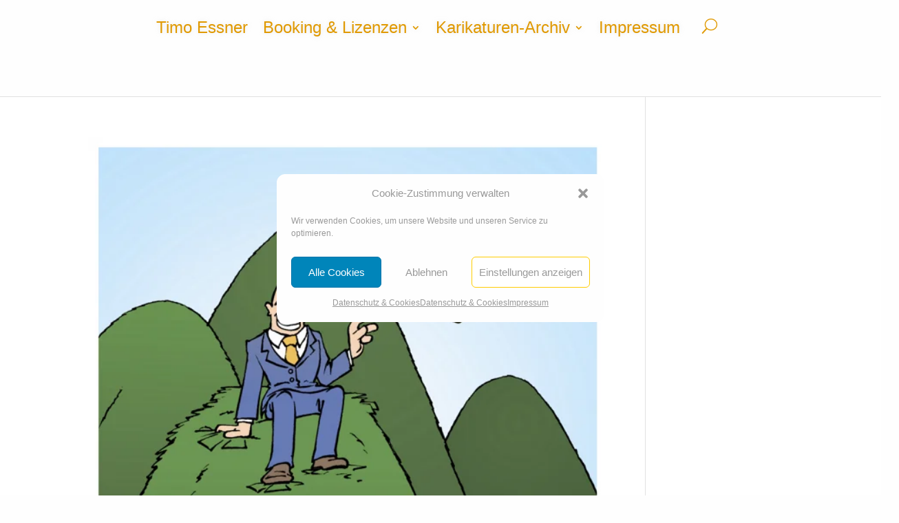

--- FILE ---
content_type: text/css
request_url: https://www.timoessner.de/wp-content/et-cache/4036/et-core-unified-cpt-4036.min.css?ver=1767820400
body_size: 201
content:
.et_pb_section_0_tb_header{border-color:RGBA(255,255,255,0) RGBA(255,255,255,0) #e0e0e0 RGBA(255,255,255,0);border-bottom-width:1px}.et_pb_section_0_tb_header.et_pb_section{background-color:#fefefe!important}.et_pb_fullwidth_menu_0_tb_header.et_pb_fullwidth_menu ul li a{font-size:24px;color:#E09900!important;text-shadow:0em 0em 0.3em rgba(198,198,198,0.4)}.et_pb_fullwidth_menu_0_tb_header.et_pb_fullwidth_menu{padding-bottom:64px;margin-right:2%;margin-left:2%}.et_pb_fullwidth_menu_0_tb_header.et_pb_fullwidth_menu ul li.current-menu-item a{color:#E09900!important}.et_pb_fullwidth_menu_0_tb_header.et_pb_fullwidth_menu .nav li ul,.et_pb_fullwidth_menu_0_tb_header.et_pb_fullwidth_menu .et_mobile_menu,.et_pb_fullwidth_menu_0_tb_header.et_pb_fullwidth_menu .et_mobile_menu ul{background-color:#ffffff!important}.et_pb_fullwidth_menu_0_tb_header .et_pb_row>.et_pb_menu__logo-wrap,.et_pb_fullwidth_menu_0_tb_header .et_pb_menu__logo-slot{width:auto;max-width:100%}.et_pb_fullwidth_menu_0_tb_header .et_pb_row>.et_pb_menu__logo-wrap .et_pb_menu__logo img,.et_pb_fullwidth_menu_0_tb_header .et_pb_menu__logo-slot .et_pb_menu__logo-wrap img{height:auto;max-height:none}.et_pb_fullwidth_menu_0_tb_header .mobile_nav .mobile_menu_bar:before,.et_pb_fullwidth_menu_0_tb_header .et_pb_menu__icon.et_pb_menu__cart-button{color:#E09900}.et_pb_fullwidth_menu_0_tb_header .et_pb_menu__icon.et_pb_menu__search-button,.et_pb_fullwidth_menu_0_tb_header .et_pb_menu__icon.et_pb_menu__close-search-button{font-size:22px;color:#E09900}@media only screen and (max-width:980px){.et_pb_section_0_tb_header{border-bottom-width:1px;border-bottom-color:#e0e0e0}}@media only screen and (max-width:767px){.et_pb_section_0_tb_header{border-bottom-width:1px;border-bottom-color:#e0e0e0}}